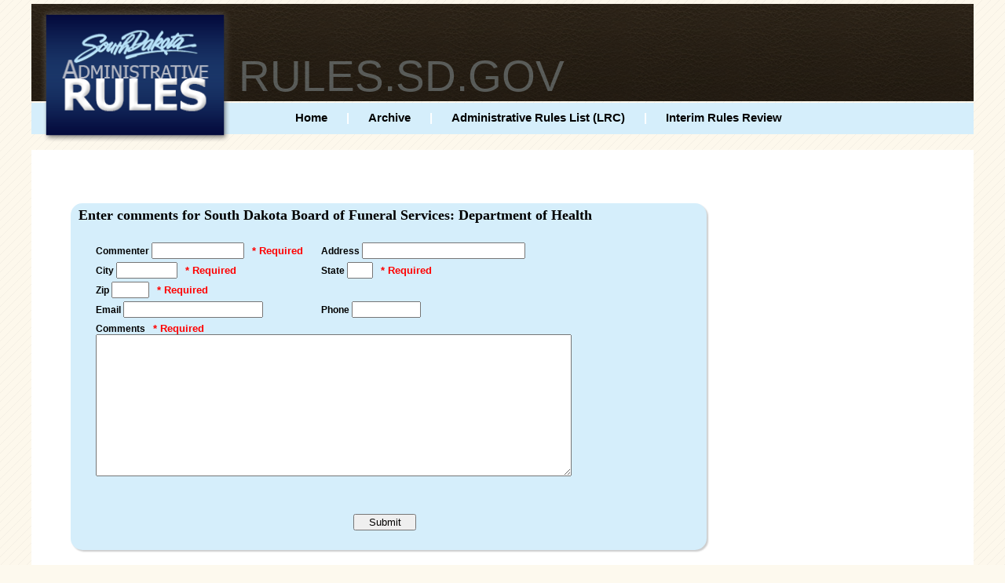

--- FILE ---
content_type: text/html; charset=utf-8
request_url: https://rules.sd.gov/Comments.aspx?Id=804
body_size: 6122
content:

<!DOCTYPE html PUBLIC "-//W3C//DTD XHTML 1.0 Transitional//EN" "http://www.w3.org/TR/xhtml1/DTD/xhtml1-transitional.dtd">

<html xmlns="http://www.w3.org/1999/xhtml">

<head>

<meta http-equiv="Content-Type" content="text/html; charset=utf-8" />
<meta http-equiv="Pragma" content="no-cache, no-store">
<meta http-equiv="X-UA-Compatible" content="IE=EmulateIE9" />

<meta http-equiv="Cache-Control" content="no-cache, no-store, must-revalidate" />
<meta http-equiv="Pragma" content="no-cache" />
<meta http-equiv="Expires" content="0" />

<link href="/inc/styles/screen.css" rel="stylesheet" type="text/css" />

<SCRIPT LANGUAGE = javascript>
if (top.frames.length!=0)
top.location=self.document.location;
</SCRIPT>


 <script language="JavaScript" type="text/javascript" >
        javascript: window.history.forward(1);
 </script>
 <script language="JavaScript" type="text/javascript" > 
 	function AutoExpand(txtcomments, event) {
    if (event.keyCode == "13") {
        var therows = 0
        var thetext = document.getElementById(txtcomments.id).value;
        var newtext = thetext.split("\r\n");
        therows += newtext.length


        document.getElementById(txtcomments.id).rows = therows;
        return false;
    }
}
 </script>
</head>

<body>
<form method="post" action="./Comments.aspx?Id=804" id="form" lang="VB">
<div class="aspNetHidden">
<input type="hidden" name="__VIEWSTATE" id="__VIEWSTATE" value="mprk/SAR5/1HIttfDxSoBm55TJFGJaYd0paDf/vRWLEpb37nXHdIGkEoQ7wviXFsBwtpPoL6TSszJM9CogY35kA+McxVW1LRQBYdApo+y0Ebl95ILTeZ/qga/dqX41jUc6L2q2fv7iHkbRZ9bH1O3PRkekJNrQZXc5BTpiFdAQKGz7GvzgXbNHbFWqUDdyTUIcj02qeds1lMB44Ab0UmhNLOof4gknjNpNGEZZYyeI5wQLOnwMHEe8hRkqH0CX4On1kdpQ==" />
</div>

<div class="aspNetHidden">

	<input type="hidden" name="__VIEWSTATEGENERATOR" id="__VIEWSTATEGENERATOR" value="58A73C4D" />
	<input type="hidden" name="__VIEWSTATEENCRYPTED" id="__VIEWSTATEENCRYPTED" value="" />
	<input type="hidden" name="__EVENTVALIDATION" id="__EVENTVALIDATION" value="4ztAqjSkhoVu1jNd6k0KXJU0yxVhkrjkPbLhABsfNVml/9tNJLJ0jRwRO3creTwmIUb8Lt0grA14H8ZsBcSgzqnRM/7ONPYOXovC4praMx110ats6qIAysThDo7zIAMvD72s22gQgqbfi75tpLacZh3zjZTfsvEGl+BUPi2UE+aWNtfLGajjXwMG3dOLbkhVwcuR6Q4hce9q1QBpxboQwKeHhlhbI8lFm9Iv7TrybSiIne1a9KGlqRp9xfWmRYsf32BFiZ160xM/f0Em10gsLDCWdPdSQSwBzScnh9Y+XLN7SP6J" />
</div>
<div id="content">
  	<div id="header">
		
		<img id="logo" src="../img/logo.png" />
        <a id="title" href="/default.aspx">RULES.SD.GOV</a>
        
    </div>    <div class="topmenu"> 
      <div class="menuitems" id="firstmenuitem"><a href="/default.aspx">Home</a></div> 
        <div class="menuitems">|</div>
	  <div class="menuitems"><a href="/archive.aspx">Archive</a></div>
        <div class="menuitems">|</div>  
	  <div class="menuitems"><a href="https://sdlegislature.gov/Rules/Administrative" target="_blank">Administrative Rules List (LRC)</a></div>
        <div class="menuitems">|</div>  
	  <div class="menuitems"><a href="https://sdlegislature.gov/Interim/Committee/424/Detail" target="_blank">Interim Rules Review</a></div>

	</div> 

   <div id="adminmaincontent">
      <br/><br/> 
   	         
   	   <div class="adminbluebox" style="width:780px">
     <span id="lblTitlexx" style="display:inline-block;color:Black;width:750px;">Enter comments for South Dakota Board of Funeral Services: Department of Health </span><br/>
     <span id="lblError" style="display:inline-block;color:Red;width:550px;"></span>
		 <br/> <br/>
<table>
   <tr align="left">
      <td align="left" style="PADDING-LEFT: 20px">
         <span id="lblCommenterName">Commenter</span>
         <input name="txtCommenterName" type="text" maxlength="50" id="txtCommenterName" style="width:110px;" />&nbsp;&nbsp;<span style="font-size:Small;color:red">  * Required</span>
      </td>
      <td align="left" style="PADDING-LEFT: 20px">
         <span id="lblAddress">Address</span>
         <input name="txtAddress" type="text" maxlength="75" id="txtAddress" style="width:200px;" />
      </td>
   </tr>
   <tr align="left">
      <td align="left" style="PADDING-LEFT: 20px">
         <span id="lblCity">City</span>
         <input name="txtCity" type="text" maxlength="50" id="txtCity" style="width:70px;" />&nbsp;&nbsp;<span style="font-size:Small;color:red">  * Required</span>
      </td>
      <td align="left" style="PADDING-LEFT: 20px">
         <span id="lblState">State</span>
         <input name="txtState" type="text" maxlength="2" id="txtState" style="width:25px;" />&nbsp;&nbsp;<span style="font-size:Small;color:red">  * Required</span>
      </td>
   </tr>
   <tr align="left">
      <td align="left" style="PADDING-LEFT: 20px">
         <span id="lblZip">Zip</span>
         <input name="txtZip" type="text" maxlength="10" id="txtZip" style="width:40px;" />&nbsp;&nbsp;<span style="font-size:Small;color:red">  * Required</span>
      </td>
   </tr>
   <tr align="left">
      <td align="left" style="PADDING-LEFT: 20px">
         <span id="lblEmail">Email</span>
         <input name="txtEmail" type="text" maxlength="75" id="txtEmail" style="width:170px;" />
      </td>
      <td align="left" style="PADDING-LEFT: 20px">
         <span id="lblPhone">Phone</span>
         <input name="txtPhone" type="text" maxlength="20" id="txtPhone" style="width:80px;" />
      </td>
   </tr>
   </table>
   <table>
   <tr align="left">    
      <td align="left" style="PADDING-LEFT: 20px">
         <span id="lblComments">Comments</span>&nbsp;&nbsp;<span style="font-size:Small;color:red">  * Required</span><br/>
         <textarea name="txtComments" rows="2" cols="20" id="txtComments" onkeyup="AutoExpand(this, event)" style="height:175px;width:600px;">
</textarea>&nbsp;&nbsp;
      </td>
   </tr>
   </tr>
</table>
 </br></br> 
 
        <div align="center">
        
        <input type="submit" name="btnSubmit" value="Submit" id="btnSubmit" style="width:80px;" /> 
        </div>

         </div> 
    
   </div>   
</div>	
            
</form>
</body>

</html>


--- FILE ---
content_type: text/css
request_url: https://rules.sd.gov/inc/styles/screen.css
body_size: 20721
content:
@charset "utf-8";
/* CSS Document */

body {
    max-width: 1200px;
    min-width: 700px;
    margin: 0 auto;
    padding: 0;
    background-image: url("/img/bgtexture.png");
    background-position: top center;
    background-repeat: inherit;
    background-color: #FDF9EE;
    font-size: 14px;
    font-family: Tahoma, Geneva, sans-serif;
    color: #00FF00;
}

a {
    color: #000000;
    text-decoration: none;
}

    a:link {
        color: #000000;
    }

    a:visited {
        color: #666;
    }

    a:hover {
        color: #6699CC;
        cursor: hand;
        cursor: pointer;
    }

    a:active {
    }

img {
    border: none;
}

h1 {
    font-size: 14px;
    font-family: Tahoma, Geneva, sans-serif;
    display: inline;
    color: #000000;
    font-weight: bold;
}

h2 {
    font-size: 12px;
    font-weight: normal;
    font-family: Verdana, Geneva, sans-serif;
    color: #000000;
    display: inline;
    line-height: 16px;
}

h3 {
    font-size: 16px;
    font-family: Tahoma, Geneva, sans-serif;
    display: inline;
    color: #000000;
    font-weight: bold;
    text-align: left;
}

/*****detail page headings*/

h4 {
    font-size: 30px;
    font-family: Tahoma, Geneva, sans-serif;
    display: inline;
    color: #000000;
    font-weight: bold;
    text-align: left;
    text-decoration: underline;
}

h5 {
    font-size: 20px;
    font-family: Tahoma, Geneva, sans-serif;
    display: inline;
    color: #000000;
    font-weight: bold;
    text-align: left;
}

h7 {
    font-size: 30px;
    font-family: Tahoma, Geneva, sans-serif;
    display: inline;
    color: #000000;
    font-weight: bold;
    text-align: left;
    text-decoration: underline;
    padding-left: 100px;
}

h8 {
    font-size: 30px;
    font-family: Tahoma, Geneva, sans-serif;
    display: inline;
    color: #000000;
    font-weight: bold;
    text-align: left;
    text-decoration: underline;
    padding-left: 10px;
}

/*****detail page headings end*/


/*****agency page headings*/

h6 {
    font-size: 16px;
    font-family: Tahoma, Geneva, sans-serif;
    display: inline;
    color: #FFF;
    font-weight: bold;
    text-align: center;
}

#content {
    margin-top: 5px;
    margin-left: auto;
    margin-right: auto;
    position: relative;
    color: #000000;
    background-color: #FFFFFF;
}

#header {
    width: 100%;
    background-image: url("../../img/headbg.png");
    background-repeat: repeat;
    position: relative;
    z-index: 100;
    padding-top: 5%;
}

#logo {
    width: 22%;
    min-width: 175px;
    float: left;
    position: relative;
    z-index: 101;
    margin-top: -5.4%;
}

#title {
    color: RGBA(213, 238,251,.3);
    font: Tahoma, Geneva, sans-serif;
    font-size: 55px;
    font-weight: normal;
    margin-top: 105px;
}

.topmenu {
    width: 100%;
    max-width: 1200px;
    float: left;
    padding-top: 10px;
    padding-bottom: 5px;
    color: #d5eefb;
    background-color: #d5eefb;
    font: Tahoma, Geneva, sans-serif;
    font-size: 15px;
    position: relative;
    margin-top: -5%;
    z-index: 99;
}

#firstmenuitem {
    padding-left: 28%;
}

.menuitems {
    height: 25px;
    padding-left: 2%;
    float: left;
    color: #ffffff;
}

    .menuitems a {
        color: #000000;
        text-decoration: none;
    }

        .menuitems a:link {
            color: #000000;
            text-decoration: none;
        }

        .menuitems a:visited {
            color: #000000;
        }
        /*506894*/
        .menuitems a:hover {
            color: #197e9e;
            cursor: hand;
            cursor: pointer;
        }

        .menuitems a:active {
        }

#maincontent {
    clear: left;
    float: left;
    width: 100%;
    background: #FFF;
    margin-top: -2%;
    padding-top: 1%;
    padding-bottom: 8%;
}


/*****start left column*/


#leftcolumn {
    width: 21%;
    padding-right: 2%;
    padding-left: 2%;
    padding-top: 30px;
    background-color: #FFF;
    position: relative;
    float: left;
}

.bluebox {
    height: auto;
    padding-top: 10px;
    padding-bottom: 15px;
    padding-left: 5px;
    padding-right: 15px;
    background: #dddddd;
    width: 70%;
    border-radius: 15px;
    background-color: #d5eefb;
    box-shadow: 2px 2px 2px #CCC;
    margin-bottom: 15px;
    margin-left: 10px;
    font-family: Garamond, "Times New Roman", serif;
    font-size: 18px;
    font-weight: bold;
}

.blueline {
    padding-left: 5%;
    padding-bottom: 2%;
    padding-top: 2%;
    width: 80%;
}



/*******************************************************************************
	
	 LAYOUT INFORMATION: describes box model, positioning, z-order
	
	 *******************************************************************************/

/* The outermost container of the Menu Bar, a fixed width box with no margin or padding */
ul.MenuBarVertical {
    margin: 0;
    padding: 0;
    list-style-type: none;
    font-size: 100%;
    cursor: default;
    width: 105%;
}
/* Set the active Menu Bar with this class, currently setting z-index to accomodate IE rendering bug: http://therealcrisp.xs4all.nl/meuk/IE-zindexbug.html */
ul.MenuBarActive {
    z-index: 3000;
}
/* Menu item containers, position children relative to this container and are same fixed width as parent */
ul.MenuBarVertical li {
    margin: 0;
    padding: 0;
    list-style-type: none;
    font-size: 100%;
    position: relative;
    text-align: left;
    cursor: pointer;
}
/* Submenus should appear slightly overlapping to the right (95%) and up (-5%) with a higher z-index, but they are initially off the left side of the screen (-1000em) */
ul.MenuBarVertical ul {
    margin: -45% 0 0 95%;
    padding: 0;
    list-style-type: none;
    font-size: 13.5px;
    position: absolute;
    z-index: 1020;
    cursor: default;
    width: 135%;
    line-height: 0px;
    left: -1000em;
    top: 0;
    background-color: #FFF;
}
    /* Submenu that is showing with class designation MenuBarSubmenuVisible, we set left to 0 so it comes onto the screen */
    ul.MenuBarVertical ul.MenuBarSubmenuVisible {
        left: 0;
    }
    /* Menu item containers are same fixed width as parent */
    ul.MenuBarVertical ul li {
        width: auto;
    }

/*******************************************************************************
	
	 DESIGN INFORMATION: describes color scheme, borders, fonts
	
	 *******************************************************************************/

ul.MenuBarVertical {
    border: 0px solid #CCC;
}


    ul.MenuBarVertical ul {
        border: 1px solid #CCC;
    }


    ul.MenuBarVertical a {
        display: block;
        cursor: pointer;
        background-color: #0F0;
        padding: 0.3em 0.5em;
        color: #666;
        text-decoration: none;
    }


        ul.MenuBarVertical a:hover, ul.MenuBarVertical a:focus {
            background-color: #d5eefb;
            color: #000;
            margin-left: 2px;
        }


        ul.MenuBarVertical a.MenuBarItemHover, ul.MenuBarVertical a.MenuBarItemSubmenuHover, ul.MenuBarVertical a.MenuBarSubmenuVisible {
            background-color: #FFF;
            color: #000;
            margin-left: 2px;
        }


        ul.MenuBarVertical a.MenuBarItemSubmenu {
            background-color: #d5eefb;
            line-height: 20px;
        }


        ul.MenuBarVertical a.MenuBarItemSubmenuHover {
            background-color: #FFF;
            line-height: 20px;
            margin-left: 2px;
        }


        ul.MenuBarVertical a.MenuBarHead {
            background-color: #d5eefb;
            line-height: 20px;
        }


        ul.MenuBarVertical a.MenuBarItemHead {
            background-color: #d5eefb;
            line-height: 20px;
        }





    /* HACK FOR IE: to make sure the sub menus show above form controls, we underlay each submenu with an iframe */
    ul.MenuBarVertical iframe {
        position: inherit;
        z-index: 1010;
        filter: alpha(opacity:0.1);
    }
/* HACK FOR IE: to stabilize appearance of menu items; the slash in float is to keep IE 5.0 from parsing */
@media screen, projection {
    ul.MenuBarVertical li.MenuBarItemIE {
        display: inline;
        f\loat: left;
        background: #d5eefb;
    }

    ;
}

#note {
    width: 82%;
    float: left;
    position: relative;
    font-family: Garamond, "Times New Roman", serif;
    font-size: 13px;
    color: #000000;
    padding-left: 10px;
    padding-bottom: 20px;
}

/***********end of left column*************/


/*****start middle column******************/

#midcolumn {
    float: left;
    width: 71%;
    padding-right: 2%;
    padding-left: 2%;
    padding-top: 25px;
    background-position: center;
    background-color: #FFF;
    position: relative;
    color: #000000;
    font-family: Garamond, "Times New Roman", serif;
    text-align: center;
}

#graybox {
    width: 95%;
    position: relative;
    float: left;
    padding-top: 10px;
    padding-bottom: 10px;
    padding-left: 18px;
    padding-right: 5px;
    background: #dddddd;
    border-radius: 10px;
    background-color: #e4e0dd;
    box-shadow: 2px 2px 2px #CCC;
    font-family: Tahoma, Geneva, sans-serif;
    font-size: 14px;
    font-weight: bold;
    text-align: left;
    margin-bottom: 4%;
}

    #graybox a {
        color: #000000;
        text-decoration: none;
    }

        #graybox a:link {
            color: #000000;
        }

        #graybox a:visited {
            color: #666;
        }
        /*4985fe*/
        #graybox a:hover {
            color: #6699CC;
            cursor: hand;
            cursor: pointer;
        }

        #graybox a:active {
        }

#midnote {
    width: 95%;
    position: relative;
    float: left;
    font-family: Garamond, "Times New Roman", serif;
    font-size: 14px;
    color: #000000;
    padding-left: 5px;
    padding-bottom: 10px;
}

#agencieshead {
    font-size: 55px;
    font-family: "Trebuchet MS", Arial, Helvetica, sans-serif;
    color: #d0ccc9;
    font-weight: bold;
    padding-left: 1.5%;
    float: left;
    margin-bottom: -1.5%;
}

#ruleslist {
    font-size: 20px;
    font-family: "Trebuchet MS", Arial, Helvetica, sans-serif;
    font-style: italic;
    color: #F00;
    font-weight: bold;
    padding-left: 2.5%;
    float: left;
    margin-top: 3.2%;
}

    #ruleslist a {
        color: red;
    }

        #ruleslist a:hover {
            color: #B00;
        }

.midlinks {
    height: 30px;
    width: 220px;
    padding-left: 5px;
    float: left;
    color: #000000;
    font-family: Tahoma, Geneva, sans-serif;
    font-size: 17px;
    font-weight: bold;
    text-align: left;
}

    .midlinks a {
        color: #000000;
        text-decoration: none;
    }

        .midlinks a:link {
            color: #000000;
        }

        .midlinks a:visited {
            color: #000000;
        }
        /*506894*/
        .midlinks a:hover {
            color: #197e9e;
            cursor: hand;
            cursor: pointer;
        }

        .midlinks a:active {
        }

.column1 {
    width: 55%;
    position: relative;
    float: left;
    line-height: 35px;
}

    .column1 a {
        clear: left;
        float: left;
    }

.column2 {
    width: 44%;
    position: relative;
    float: left;
    line-height: 35px;
}

    .column2 a {
        clear: left;
        float: left;
    }




/*****end middle column*/


/******************** footer ************************/


#footer {
    width: 100%;
    height: 68px;
    background-image: url("../../img/footerbg.png");
    background-repeat: repeat;
    padding-top: 7px;
    position: relative;
    float: left;
    margin-left: auto;
    margin-right: auto;
    /*_top:-20px;
	top:-20px\9;
	*top:-20px;*/;
}

#footercontent {
    color: #d5eefb;
    font-size: 12px;
    font-family: Garamond, "Times New Roman", serif;
    margin: auto;
    text-align: center;
}

.footermenuitems {
    height: 55px;
    padding-top: -10px;
    color: #d5eefb;
}

    .footermenuitems a {
        color: #d5eefb;
        text-decoration: none;
        text-align: center;
    }

        .footermenuitems a:link {
            color: #d5eefb;
        }

        .footermenuitems a:visited {
            color: #CCC;
        }

        .footermenuitems a:hover {
            color: #FFF;
            cursor: hand;
            cursor: pointer;
        }

        .footermenuitems a:active {
        }


/******************** Admin ************************/

#adminheader {
    width: 1024px;
    height: 115px;
    background-image: url("../../img/headbg.png");
    background-repeat: no-repeat;
}

#adminlogo {
    background-image: url("/img/logo.png");
    background-repeat: no-repeat;
    height: 175px;
    width: 249px;
    float: left;
    position: absolute;
    left: 15px;
    z-index: 200;
}

#admintitle {
    background-image: url("/img/admintitle.png");
    background-repeat: no-repeat;
    float: left;
    position: absolute;
    top: 55px;
    left: 260px;
    height: 60px;
    width: 590px;
}

#adminmaincontent {
    clear: left;
    float: left;
    width: 100%;
    overflow: hidden;
    background: #FFF;
}

.adminbluebox {
    position: relative;
    float: left;
    height: auto;
    padding-top: 5px;
    padding-bottom: 25px;
    padding-left: 10px;
    padding-right: 20px;
    background: #dddddd;
    width: 400px;
    border-radius: 15px;
    background-color: #d5eefb;
    box-shadow: 2px 2px 2px #CCC;
    margin-left: 50px;
    margin-top: 40px;
    margin-bottom: 50px;
    font-family: Garamond, "Times New Roman", serif;
    font-size: 18px;
    font-weight: bold;
}

#adminleftcolumn {
    width: 21%;
    padding-right: 2%;
    padding-left: 2%;
    padding-top: 30px;
    background-color: #FFF;
    position: relative;
    float: left;
}
/******************** Admin end ************************/

/******************** Detail Page ************************/

#agencyinfo {
    width: 710px;
    position: absolute;
    top: 15px;
    left: 5px;
    float: left;
    padding-top: 10px;
    padding-bottom: 40px;
    padding-left: 18px;
    padding-right: 18px;
    background: #FFF;
    font-family: Tahoma, Geneva, sans-serif;
    font-size: 14px;
    font-weight: normal;
    text-align: left;
}

    #agencyinfo a {
        color: #000000;
        text-decoration: none;
    }

        #agencyinfo a:link {
            color: #000000;
        }

        #agencyinfo a:visited {
            color: #666;
        }
        /*4985fe*/
        #agencyinfo a:hover {
            color: #6699CC;
            cursor: hand;
            cursor: pointer;
        }

        #agencyinfo a:active {
        }

.detailcolumn {
    width: 300px;
    position: relative;
    float: left;
    line-height: 30px;
}

    .detailcolumn a {
        clear: left;
        float: left;
    }

#smalllinks {
    position: absolute;
    float: left;
    line-height: 20px;
    top: 200px;
    font-size: 12px;
    font-family: Tahoma, Geneva, sans-serif;
    font-style: italic;
    color: #000000;
}

    #smalllinks a {
        color: #000000;
        text-decoration: underline;
        clear: none;
    }

        #smalllinks a:link {
            color: #000000;
        }

        #smalllinks a:visited {
            color: #666;
        }
        /*4985fe*/
        #smalllinks a:hover {
            color: #6699CC;
            cursor: hand;
            cursor: pointer;
        }

        #smalllinks a:active {
        }

#smalllinks2 {
    position: absolute;
    float: left;
    line-height: 20px;
    top: 250px;
    font-size: 12px;
    font-family: Tahoma, Geneva, sans-serif;
    font-style: italic;
    color: #000000;
}

    #smalllinks2 a {
        color: #000000;
        text-decoration: underline;
        clear: none;
    }

        #smalllinks2 a:link {
            color: #000000;
        }

        #smalllinks2 a:visited {
            color: #666;
        }
        /*4985fe*/
        #smalllinks2 a:hover {
            color: #6699CC;
            cursor: hand;
            cursor: pointer;
        }

        #smalllinks2 a:active {
        }

#agencycontact {
    float: left;
    position: relative;
    line-height: 20px;
    top: 150px;
    font-size: 12px;
    font-family: Tahoma, Geneva, sans-serif;
    font-style: italic;
    color: #000000;
}

#detailbox {
    width: 320px;
    position: absolute;
    top: 15px;
    left: 350px;
    padding: 10px;
    border-radius: 10px;
    background-color: #d5eefb;
    box-shadow: 2px 2px 2px #CCC;
    font-family: Tahoma, Geneva, sans-serif;
    font-size: 16px;
    text-align: left;
}

.detailcolumn1 {
    width: 220px;
    position: relative;
    float: left;
    line-height: 35px;
    padding: 2px;
    text-align: left;
    font: Tahoma, Geneva, sans-serif;
    font-size: 14px;
}

.detailcolumn2 {
    width: 90px;
    position: relative;
    float: left;
    padding-top: 35px;
    line-height: 35px;
}

.column2 a {
    clear: left;
    float: left;
}


/******************** agency Page ************************/

#agencycontent {
    position: relative;
    margin-top: 18px;
    float: left;
    padding: 5px;
    background: #dddddd;
    border-radius: 10px;
    background-color: #FFF;
    font-family: Tahoma, Geneva, sans-serif;
    font-size: 15px;
    font-weight: bold;
    text-align: left;
}

    #agencycontent a {
        color: #000000;
        text-decoration: none;
    }

        #agencycontent a:link {
            color: #000000;
        }

        #agencycontent a:visited {
            color: #666;
        }
        /*4985fe*/
        #agencycontent a:hover {
            color: #6699CC;
            cursor: hand;
            cursor: pointer;
        }

        #agencycontent a:active {
        }

body, td, th {
    font-family: Tahoma, Geneva, sans-serif;
    font-size: 12px;
    font-weight: bold;
    text-align: left;
    color: #000000;
}

.lookupgridAtlItem {
    background-color: #d5eefb;
}

.gridbox {
    width: 95%;
    position: relative;
}

.gridbox2 {
    width: 85%;
    position: relative;
    margin-left: auto;
    margin-right: auto;
}


.gridbox td {
    padding: 10px;
    line-height: 20px;
    border: none;
}

.gridbox th {
    font-size: 15px;
    text-align: center;
    background-color: #3b5587;
    color: #FFFFFF;
    border-color: #CCC;
    border-width: thin;
    padding: 8px;
    font-family: Tahoma, Geneva, sans-serif;
    font-weight: bold;
}

/*********** Agency Table	***********/

table.hovertable {
    margin-top: 25px;
    font-family: Tahoma, Geneva, sans-serif;
    font-size: 12px;
    color: #3b5587;
    display: none;
    border-collapse: collapse;
    box-shadow: 1px 1px 1px #999;
    text-align: center;
}

    table.hovertable th {
        background-color: #3b5587;
        padding: 8px;
    }

    table.hovertable tr {
        background-color: #f5f5f5;
    }

    table.hovertable td {
        border-width: 0px;
        padding: 10px;
        border-style: solid;
        border-color: #FFF;
    }


/*** email page ***/

#emailnote {
    font: Tahoma, Geneva, sans-serif;
    font-size: 20px;
    color: #FF0000;
    padding-bottom: 100px;
}

#emailhead {
    font-size: 55px;
    font-family: "Trebuchet MS", Arial, Helvetica, sans-serif;
    color: #d0ccc9;
    font-weight: bold;
    position: absolute;
    left: 30px;
    top: 110px;
    float: left;
}


#form #content #maincontent #midcolumn #agencycontent strong {
    color: #F00;
}

@media (max-width: 875px) {
    .topmenu {
        font-size: 12px;
        padding-top: -40px;
    }
}

@media (max-width: 1000px) {
    .topmenu {
        padding-top: 40px;
    }
}



.btnEmail {
    margin-left: auto;
    margin-right: auto;
    padding-left: 100px;
}
